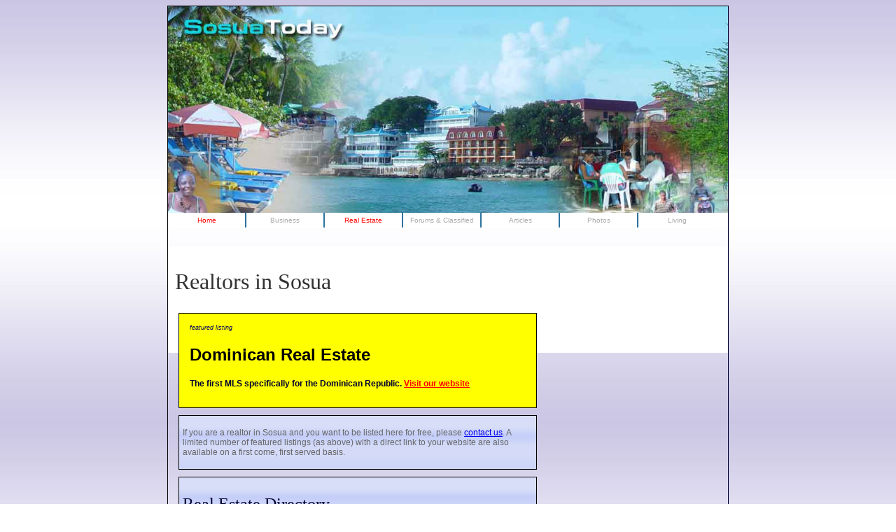

--- FILE ---
content_type: text/html; charset=UTF-8
request_url: http://sosuatoday.com/realtors/
body_size: 4788
content:
<!DOCTYPE html PUBLIC "-//W3C//DTD XHTML 1.0 Transitional//EN" "http://www.w3.org/TR/xhtml1/DTD/xhtml1-transitional.dtd">
<html xmlns="http://www.w3.org/1999/xhtml">
<head>
<meta http-equiv="Content-Type" content="text/html; charset=iso-8859-1" />
<title>Sosua Realtors - Dominican Republic</title>
<meta name="description" content="Realtors in Sosua - Dominican Republic, Bienes Raices, Real Estate, Inmobiliaria">
<meta name="keywords" content="sosua,realtor,realtors,realestate,realstate,real-estate,agent,estate-agent,property,Inmobiliaria,Bienes Raices,cabarete,puerto plata,dom rep, dominican republic"> 
<meta name="ROBOTS" content="index,follow,all">
<meta name="rating" content="GENERAL"> 
<meta name="distribution" content="GLOBAL"> 
<meta http-equiv="pragma" content="no-cache">
<meta name="REVISIT-AFTER" content="1">
<META NAME="Audience" CONTENT="all">
<link href="/css/style.css" rel="stylesheet" type="text/css" />
<SCRIPT language=JavaScript src="/menu/milonic_src.js" type=text/javascript></SCRIPT>
<script	language=JavaScript>
if(ns4)_d.write("<scr"+"ipt language=JavaScript src=/menu/mmenuns4.js><\/scr"+"ipt>");		
  else _d.write("<scr"+"ipt language=JavaScript src=/menu/mmenudom.js><\/scr"+"ipt>"); 
</script>
</head>

<body>
<div id="container">
  <script async src="https://pagead2.googlesyndication.com/pagead/js/adsbygoogle.js?client=ca-pub-3996938484043358"
     crossorigin="anonymous"></script>

<!-- Google tag (gtag.js) -->
<script async src="https://www.googletagmanager.com/gtag/js?id=G-G5KXY4S0KG"></script>
<script>
  window.dataLayer = window.dataLayer || [];
  function gtag(){dataLayer.push(arguments);}
  gtag('js', new Date());

  gtag('config', 'G-G5KXY4S0KG');
</script>

<span align="center"><a href="https://www.sosuatoday.com"><img src="/images/header3.jpg" alt="Sosua" title="sosua" width="800"  border="0"/></a>

<div id="topmenu">
	<SCRIPT language=JavaScript src="/menu/menu_data.js" type=text/javascript></SCRIPT>
	</div>
	</span>
    <div style="position:relative; top:20px; left:00px;">


<br /><br />
    </div>

<div id="content">



<h1>Realtors in Sosua </h1>



 <div class="prioritylistingbox">
 <span>featured listing</span>
   <h2><strong>Dominican Real Estate </strong></h2>
   <p><strong>The first MLS specifically for the Dominican Republic. 
      <a href="http://www.dominicanrealestate.net" target="_blank">Visit our website</a></strong></p>
 </div>
 
 <div class="rightbox">
<script type="text/javascript"><!--
google_ad_client = "pub-3996938484043358";
google_ad_width = 160;
google_ad_height = 600;
google_ad_format = "160x600_as";
google_ad_type = "text_image";
google_ad_channel = "";
google_color_border = "FFFFFF";
google_color_bg = "FFFFFF";
google_color_link = "0033FF";
google_color_text = "333333";
google_color_url = "333333";
//--></script>
<script type="text/javascript"
  src="http://pagead2.googlesyndication.com/pagead/show_ads.js">
</script>
</div> 
 <div class="businesslistbox">
<p>If you are a realtor in Sosua and you want to be listed here for free, please
  <a href="/contact-details.php">contact us</a>. A limited number of featured
  listings (as above) with a direct link to your website are also available on
  a first come, first served basis. </p>
  </div>
 
 <div class="businesslistbox">
   <h2>Real Estate Directory </h2>
   <ul>
     <li>Amber Guardian Rentals. Tel: 809-571-1145</li>
     <li>American Realty. Fax: 809-571-2925</li>
     <li>Andreas A Weber- Tel: 809-571-4648. Pedro Clisante 12, El Batey Sos�a</li>
     <li>Bella Vista Inmobiliaria E Inversiones, S A  
Carr Los Libres 
Sos�a 
(809) 571-3051</li>
     <li>Caribbean Estrella - Tel: 809-571-1502. T Winsd, Sos�a</li>
     <li>Caribbean Properties - Tel: 809-571-2324. Dr A Mart�nez 10, Sos�a</li>
     <li>Caribbean Winds. Tel: </li>
     <li><a href="http://www.casalindavillas.com" target="_blank">Casa Linda Villas Sosua</a></li>
     <li>Coldwell Banker: 809 571 2324. Calle Alejo Martinez No. 1,
       Sosua.<br />
     </li>
     <li>D R Island Realty, S A  
P Clisante 12 
Sos�a 
(809) 571-4157</li>
     <li>D'Pereyra Real Estate  
Dr Rossen 2 
Sos�a 
(809) 571-4671</li>
     <li>David, Minella  
S H Ranch 13 
Sos�a 
(809) 571-3577</li>
     <li>Dimensiones Inmobiliare Italiana  
Dr A Martinez 1 
Sos�a 
(809) 571-4376</li>
     <li>Dominican Estate - Sosua 809 377 0886 </li>
     <li><a href="http://www.dominicanrealestate.net" target="_blank">Dominican Real Estate</a> </li>
     <li>Dominican Real Estate. Tel: 809 850 9653</li>
     <li><a href="http://www.dominicanproperty.com" target="_blank">Dominican Property</a> </li>
     <li>Edith S Meyerstein - Tel: 809-571-1753. Dr A Mart�nez, Sos�a</li>
     <li>Gutierrez, Jose R  
Carr Sosua 
Sos�a 
(809) 571-1094</li>
     <li>Haciendas El Choco - Tel: 809-571-2932. Carr El Choco Km 3, Sos�a</li>
     <li>Hispaniola Real Estate - Tel 809 571 2727/2728. Dr A Mart�nez 1, El
       Batey, Sosua</li>
     <li>ICaribbean Realty - Tel: 809-753-2516, Sosua</li>
     <li>Imobiliaria Montier, S A  
Proy 13 E Batey 
Sos�a 
(809) 571-0638</li>
     <li>Inmobiliaria Atsa  
A Mart�nez 12 
Sos�a 
(809) 571-2000</li>
     <li>Inmobiliaria Noeli Dominico  
Rossen 1 
Sos�a 
(809) 571-1473</li>
     <li>Interhomes Caribe. Tel: 809 571-2118</li>
     <li>John J. Kornbluth and Assoc. - Tel: 809-571 115/3379/2986 A Martinez
       1- A, El Batey, Sosua </li>
     <li>Juan Perdomo - Century 21 - Tel: 809 571-2100. Pedro Clisante
        73, El Batey, Sosua </li>
     <li>Karibik Invest. Tel: 809-449-0806</li>
     <li>Kirkman, William G  
S H Ranch 
Sos�a 
(809) 571-3541</li>
     <li>Klunder, S A  
La Mulata 
Sos�a 
(809) 571-3715</li>
     <li>Lamalva Real Estate</li>
     <li>Las Rocas - Tel: 809-571-3269. Carr Cabarete, Sos�a</li>
     <li>Lehmann, Philip  
Carr S H Ranch 16 
Sos�a 
(809) 571-3570</li>
     <li>Maness, Diana L  
S H Ranch 5 
Sos�a 
(809) 571-1118</li>
     <li>Miami Trade:  Tel: 809 571 4737</li>
     <li>Michel P Lulo y Asociados  
P Clisante 3 
Sos�a 
(809) 571-1739</li>
     <li>Mobiliaria Montier, S A  
Dr Rossen 4 
Sos�a 
(809) 571-4756</li>
     <li>Moreau, Chantal  
Carr Cabarete 17 
Sos�a 
(809) 571-1301</li>
     <li>Murray Jim�nez Bienes Raices - Tel: 809-571-1356. A Mart�nez 1, Sos�a</li>
     <li>Murray, Yubelkis  
A Mart�nez 
Sos�a 
(809) 571-2721</li>
     <li>Nacional Inmobiliaria CxA - Tel: 809-571-2347. Sea Horse Ranch 73. Sos�a</li>
     <li>NCR North Coast-Realty. Tel: 809 571 2101</li>
     <li>Ocean Sands Estates - Tel: 809-571-4263. Calle Sos�a-Cabarete, Sos�a</li>
     <li>Oficina Fern�ndez & Asociados  
Ayuntamiento 17 
Sos�a 
(809) 571-3060</li>
     <li>Las Olas  
P Clisante 73 
Sos�a 
(809) 571-1832</li>
     <li>Plaza Sos�a, CxA  
P Clisante 103 
Sos�a 
(809) 571-2445</li>
     <li><a href="http://www.primadr.com" target="_blank">Prima Properties Sales &amp; Rental Management Sosua Cabarete</a> Tel: 829-388-1430</li>
     <li>Property Center. Tel: 809-571-1050</li>
     <li><a href="http://www.readyfordr.com" target="_blank">Readyfordr. Tel: 809-462-8140,  Pedro Clisante, El Batey, Sosua.</a></li>
     <li>Remax Sosua - Coral Bay Realty. Tel: 809 571 9990</li>
     <li>Residential Casa Linda. Tel: 809 571-1190/1411. Carr El Choco, Sosua </li>
     <li>Rogelio Inmobiliaria, S A  
A Mart�nez 5 
Sos�a 
(809) 571-3331</li>
     <li>Las Rocas S A  
Carr Cabarete Sosua 1 
Sos�a 
(809) 571-2625</li>
     <li>Sea Horse Ranch - Tel: 809-571-3880. Carr Sos�a-Cabarete, Sos�a</li>
     <li>Select Caribbean Properties. Tel: 809-841-7600</li>
     <li><a href="http://www.sosuatoday.com/serenitydelsol/" target="_blank">Serenity del Sol</a>. Tel 809-571-0016</li>
     <li>Siom Services  
Dr Rossen 24 
Sos�a 
(809) 571-2404</li>
     <li>Smart Move Real State  
P Clisante 103 
Sos�a 
(809) 571-3408</li>
     <li>Sroka  
Duarte 
Sos�a 
(809) 571-2509</li>
     <li>Sunshine Invest. Tel: 809 571-4040</li>
     <li>Terramar Estates - Tel: 809-571-2821. Carr Sos�a-P Plata, Sos�a</li>
     <li>Vico Real Estate. Tel: </li>
     <li>Villa Encantadora  
S H Ranch 
Sos�a 
(809) 571-3868</li>
     <li>Villa Maryanne - Tel: 809-571-0961. Carr Cabarete-Sosua, Sos�a</li>
     <li><a href="http://www.vistarealty.tv" target="_blank">Vista Realty</a> - Tel: 829-633-1625, Puerto Plata - Sosua - Cabarete - Costambar</li>
     <li>Watson Homes. Tel: 809 571-1748</li>
     <li>Werner Rinck - Tel: 809-571-2639. Dr A Mart�nez 1, Sos�a</li>
     <li>West Indies Real-Estate. Tel: 809 571-2820. David Stern 6 </li>
     </ul>
   <p>Realtor Directory, Telephone Numbers, Contact details for real-estate companies,
     property sellers, property managers, property rental companies, Bienes Raices, Inmobiliaria, real estate
     agents and brokers in Sosua - Dominican Republic. </p>
   <p class="disclaimer1">Note: This directory has been compiled with care and is believed to be accurate, however if you know of any mistakes, new additions, or out of date information, we would welcome your contact - please <a href="/contact-details.php">contact us here</a>. </p>
 </div>
     
  

  

  
 

<p>&nbsp;</p>
<p>&nbsp;</p>


</div>
<div id="footer">
<br><br>
<h2>Contact us at <a style="font-size: 2rem;color: orange;" href="https://www.dealwebdesign.co.uk" target="_blank">Deal Web Design</a></h2>

<p><a href="https://www.wowgive.com" >WowGive mobile giving platform</a> - <a href="/schools/" >Sosua Schools</a> - <a href="/" >Sosua</a> - <a href="/schools/" >Sosua Schools</a> - 
<a href="https://www.zachtownsend.com" target="_blank">Ionic Developer</a> - 
  <a href="/directory/">Directory of Businesses and Services</a> - 
  <a href="/forums/">Sosua Forum</a> - 
  <a href="/classifieds/">Free Classified Ads</a> - 
  <a href="/classifieds/">Employment Ads</a> - 
  <a href="/contact-details.php">Contact Us</a> - 
  <a href="/links/getfreelink.php">Get a free link to your website</a> - 
  <a href="https://www.casalindavillas.com">Casa Linda Villas Sosua</a> - 
<a href="https://www.primadr.com">Prima Properties Sosua Cabarete</a> -
  <a href="/links/">Links to useful websites</a> - 
    <a href="/links.php">More Links to useful websites</a> - 
  <a href="/photos/">Photos of Sosua</a> - 
  <a href="/bars-restaurants/">Bar & Restaurant Promotions</a> - 
<a href="/sosua-beach/">Sosua Beach, Sosua Playa</a> - 
<a href="/real-estate/buying-for-foreigners.php">Foreigners buying real estate</a> - 
<a href="/about.php/">About SosuaToday</a>
<a href="/weather/">Sosua Weather Forecast</a>
<a href="/diving/">Diving</a>
<a href="/activities/">Activities</a>
<a href="/excursions-tours/">Excursions and Tours</a>
<a href="/realtors/">Sosua Realtors</a>
<a href="/news/">Sosua News</a>
<a href="/freeonlinegames/">Free Online Games</a>
<a href="/hotels-vacation-rentals/">Hotels Vacation Rentals</a>
<a href="/advertise/">Advertise Your Sosua Business</a>
<a href="/real-estate/">Sosua Real Estate</a>
<a href="/articles/dominican-republic-public-holidays.php">Dominican Public Holidays</a>
<a href="/charities/">Dominican Republic Charities</a>

<a href="/blogs/">Sosua Blogs</a>
<a href="/yellow-pages/">Sosua Yellow Pages</a>
<a class="nos" href="/clasificados-gratis/">Clasificados Gratis</a>
<a class="nos" href="/geclassificeerde-advertentiesectie/">Geclassificeerde Advertentiesectie</a>
<a class="nos" href="https://www.dominicansecurity.com/cctv-dvr/">CCTV DVD Security Cameras</a>
<a class="nos" href="/eingestuften-advertabschnitt/">Eingestuften Advertabschnitt</a>
<a class="nos" href="/classifiee-libre/">Classifi�e Libre</a> 
<a class="nos" href="/forum1/">Sosua Forum</a>

 </p>

<p align="center">

<!--<a href="https://www.gringo-times.com/" target="_blank"><img src="/images/700x90-2.gif" alt="Dominican Republic Newspaper in English" title="Sosua News" width="700"  height="90" border="0"/></a>-->


</p>
<span class="copyright">
All photos, images and text on this website are copyright <a href="https://www.sosuatoday.com">SosuaToday.com</a> 2006.
<a href="https://www.borgsystems.com" target="_blank">Web Design by Borg Systems
Sosua</a>
<a href="/contact-details.php">Contact Us</a>
<a href="/legal.php">Legal</a>
</span>
<br />
<br /><br /><br /><br /><br /><br /><br /><br />
<h2>Contact us direct at <a href="https://www.dealwebdesign.co.uk" target="_blank">Deal Web Design</a></h2>
 
</div>

</div>

<p>&nbsp;</p>

<p>&nbsp;</p>
</body>
</html>


--- FILE ---
content_type: text/html; charset=utf-8
request_url: https://www.google.com/recaptcha/api2/aframe
body_size: 268
content:
<!DOCTYPE HTML><html><head><meta http-equiv="content-type" content="text/html; charset=UTF-8"></head><body><script nonce="kRXHv7Q3Rtjdl1gCzGFiiA">/** Anti-fraud and anti-abuse applications only. See google.com/recaptcha */ try{var clients={'sodar':'https://pagead2.googlesyndication.com/pagead/sodar?'};window.addEventListener("message",function(a){try{if(a.source===window.parent){var b=JSON.parse(a.data);var c=clients[b['id']];if(c){var d=document.createElement('img');d.src=c+b['params']+'&rc='+(localStorage.getItem("rc::a")?sessionStorage.getItem("rc::b"):"");window.document.body.appendChild(d);sessionStorage.setItem("rc::e",parseInt(sessionStorage.getItem("rc::e")||0)+1);localStorage.setItem("rc::h",'1769365893423');}}}catch(b){}});window.parent.postMessage("_grecaptcha_ready", "*");}catch(b){}</script></body></html>

--- FILE ---
content_type: text/css
request_url: http://sosuatoday.com/css/style.css
body_size: 1586
content:
#container {
	margin: auto;
	width: 800px;
	font-family: Arial, Helvetica, sans-serif;
	font-size: 12px;
	color: #666666;

	border: thin inset #000033;
	font-style: normal;
}
#content {

	width: 780px;
	font-family: Arial, Helvetica, sans-serif;
	font-size: 12px;
	color: #666666;
	padding: 10px;
	background-color: #FFFFFF;

}
.disclaimer1 {
	font-size: 9px;
}


#footer {
	clear: both;
	text-align: center;
	background-image: url(/images/footer.jpg);
	background-repeat: no-repeat;
	background-position: bottom;
	margin: 0px;
	padding: 0px;
	background-color: #FFFFFF;
		color: #999999;
}

#footer a{
	font-weight : normal;
	font-size: 10px;
	text-decoration : none;
	color: #999999;
	font-family: Arial, Helvetica, sans-serif;
}



#topmenu {
height: 20px;
	background-color: #FFFFFF;
}

body {
	background-image: url(/images/back1.jpg);
	background-repeat: repeat;
}

.nos {
	font-size: 1px;
	line-height: 1px;
	color: #000000;
	visibility: hidden;
}




.rightbox {
	margin: 5px;
	padding: 5px;
	float: right;
}
.leftbox {
	margin: 5px;
	padding: 5px;
	float: left;
	clear: left;
}

.mainbox{
	clear: left;
}

.barpromotionbox, .barpromotionbox2 {
	width: 230px;
	margin: 5px;
	padding: 5px;
	border: medium dashed #000099;
	background-image: url(../images/boxback1.gif);
	background-repeat: repeat;
}
.barpromotionbox {
	float: left;
	clear: left;
}
.barpromotionbox2 {
	float: right;
	clear: right;
}
.barpromotionbox h2, .barpromotionbox2 h2{
	color: #000033;
}
.weatherbox {
	width: 300px;
	margin: 5px;
	padding: 5px;
	border: medium dashed #000099;
	float: left;
	clear: right;
}

.prioritylistingbox {
	width: 480px;
	margin: 5px;
	padding: 15px;
	border: thin solid #000000;
	float: left;
	clear: both;
	color: #000033;
	background-color: #FFFF00;
}
.prioritylistingbox h2, .prioritylistingbox a{
	font-family: Arial, Helvetica, sans-serif;
	color: #000000;
}
.prioritylistingbox span{
	color: #000066;
	font-size: 9px;
	font-style: italic;
	background-position: right;
}
.prioritylistingbox a{
	color: #FF0000;
	font-style: normal;
	background-position: right;
	font-weight: bold;
}

.emailbox {
	width: 600px;
	margin: 5px;
	padding: 5px;
	border: medium dashed #000099;
	
}


.businesslistbox, .businesslistbox2 {
	width: 500px;
	margin: 5px;
	padding: 5px;
	border: thin solid #000000;
	background-image: url(../images/boxback1.gif);
	background-repeat: repeat;
}
.businesslistbox {
	float: left;
	clear: left;
}
.businesslistbox2 {
	float: right;
	clear: right;
}
.businesslistbox h2, .businesslistbox2 h2{
	color: #000033;
}

.rightboxfrontpage {
	margin: 5px;
	padding: 5px;
	float: right;
	width: 200px;
	background-color: #eeeeff;
	border: 1px solid #999999;
	font-size: 10px;
}





#articlelist {
	margin: 5px;
	padding: 5px;
	float: right;
	clear: both;
	border: medium single #000099;
	color: #000066;
	background-image: url(../images/boxback1.gif);
	background-repeat: repeat;
}
#articlelist a{
	color: #000033;
}


.boxlink a:link, .boxlink a:visited, .boxlink a:active {
	font-weight : normal;
	font-size: 20px;
	text-decoration : none;
	color: #333333;
	background: transparent;
	position: relative;
	background-image: url(/images/boxlink1.gif);
	width: 115px;
	height: 80px;
	margin: 5px;
	padding: 30px 0px 10px 0px;
	display: block;
	text-align: center;
	vertical-align: middle;
	float: left;
	font-family: Georgia, "Times New Roman", Times, serif;
}

.boxlink a:hover{
	background-image: url(/images/boxlink2.gif);
	text-decoration: underline;
}
.boxlink2 {
	font-size: 14px;
	text-align: center;
}

.mainmenu a:link, .mainmenu a:visited, .mainmenu a:active {
	font-weight : normal;
	font-size: 14px;
	text-decoration : none;
	color: #FFFFFF;
	position: relative;
	width: 115px;
	height: 20px;
	margin: 2px 10px 2px 0px;
	padding: 3px;
	display: block;
	text-align: center;
	vertical-align: middle;
	float: left;
	font-family: Georgia, "Times New Roman", Times, serif;
	border: thin none #003399;
	clear: left;
	background-color: #bbbbbb;
}

.mainmenu a:hover{
	text-decoration: underline;
	color: #CCCCCC;
	left: 3px;
}


.photocaptions {
	font-size: 16px;
	text-align: center;
	font-family: Georgia, "Times New Roman", Times, serif;
	color: #333333;
}




DIV#popup1 A SPAN { DISPLAY: none }

	DIV#popup1 A:hover { TEXT-INDENT: 0px }

	DIV#popup1 A:hover SPAN {
	DISPLAY: block;
	LEFT: 400px;
	WIDTH: 400px;
	POSITION: absolute;
	BACKGROUND-COLOR: #ffffff;
	border: 1px solid #003333;
}
	DIV#popup1 B { FONT-WEIGHT: bold; FONT-SIZE: 12px; COLOR: #006633; FONT-FAMILY: Verdana, Arial, Helvetica, sans-serif }








h1 {
	font-family: Georgia, "Times New Roman", Times, serif;
	font-weight: normal;
	color: #333333;
	font-size: 32px;
}
h2 {
	font-family: Georgia, "Times New Roman", Times, serif;
	color: #FF6600;
	font-weight: normal;
	font-size: 24px;
}
h3 {
	font-family: Georgia, "Times New Roman", Times, serif;
	font-weight: normal;
	color: #FF3300;
}





.articlecredit {
	font-weight : normal;
	font-size: 12px;
	text-decoration : underline;
	color: #ff0000;
	font-family: Georgia, "Times New Roman", Times, serif;
}
.articlefooter {
	font-weight : normal;
	font-size: 12px;
	text-decoration : none;
	color: #0000dd;
	font-family: Georgia, "Times New Roman", Times, serif;
}
.copyright {
	font-weight : bold;
	font-size: 10px;
	text-decoration : none;
	color: #999999;
	font-family: Arial, Helvetica, sans-serif;
}

.advertisebox {
	position: relative;
	left: 100px;
}


.example1 {
	font-weight : normal;
	font-size: 12px;
	text-decoration : none;
	color: #CC6600;
	font-family: Georgia, "Times New Roman", Times, serif;
	font-style: italic;
}
.advertisetitle {
	font-family: Georgia, "Times New Roman", Times, serif;
	font-weight: normal;
	color: #000066;
}





--- FILE ---
content_type: text/javascript
request_url: http://sosuatoday.com/menu/mmenudom.js
body_size: 10034
content:
/*

Milonic DHTML Menu - JavaScript Website Navigation System.
Version 5.0 Release Candidate 31.0 Built: Wednesday December 17 2003 - 15:56
Copyright 2003 (c) Milonic Solutions Limited. All Rights Reserved.
This is a commercial application, please visit http://www.milonic.com/ for more information about its use.
See http://www.milonic.com/license.php for Commercial License Agreement
Non profit use of this menu system is free of charge. All Copyright statements must always remain in place
*******  PLEASE NOTE: THIS IS NOT FREE SOFTWARE, IT MUST BE LICENSED FOR ALL USE  ******* 

License Number: 

*/


inDragMode=0;function $CtI($ti){clearTimeout($ti)}function getMouseXY(e){if(ns6){MouseX=e.pageX;MouseY=e.pageY}else{MouseX=event.clientX;MouseY=event.clientY}if(!op&&_d.all&&_d.body){MouseX=MouseX+_d.body.scrollLeft;MouseY=MouseY+_d.body.scrollTop;if(IEDtD&&!mac){MouseY=MouseY+_sT;MouseX=MouseX+_sL;}}if(inDragMode){gm=gmobj(DragLayer);spos(gm,MouseY-DragY,MouseX-DragX);return _f}return _t}_d.onmousemove=getMouseXY;function gmobj(_mtxt){if(_d.getElementById){return _d.getElementById(_mtxt)}else if(_d.all){return _d.all[_mtxt]}}function spos(_gm,_t,_l,_h,_w){_px="px";if(op){_px="";_gs=_gm.style;if(_w!=_n)_gs.pixelWidth=_w;if(_h!=_n)_gs.pixelHeight=_h}else{_gs=_gm.style;if(_w!=_n)_gs.width=_w+_px;if(_h!=_n)_gs.height=_h+_px}if(_t!=_n)_gs.top=_t+_px;if(_l!=_n)_gs.left=_l+_px}function gpos(_gm){_h=_gm.offsetHeight;_w=_gm.offsetWidth;if(op5){_h=_gm.style.pixelHeight;_w=_gm.style.pixelWidth}_tgm=_gm;_t=0;while(_tgm!=_n){_t+=_tgm.offsetTop;_tgm=_tgm.offsetParent}_tgm=_gm;_l=0;while(_tgm!=_n){_l+=_tgm.offsetLeft;_tgm=_tgm.offsetParent}if(sfri){_l-=_d.body.offsetLeft;_t-=_d.body.offsetTop}if(mac&&!mac45){if(_macffs=_d.body.currentStyle.marginTop){_t=_t+parseInt(_macffs)}if(_macffs=_d.body.currentStyle.marginLeft){_l=_l+parseInt(_macffs)}}_gpa=new Array(_t,_l,_h,_w);return(_gpa)}_flta="return _f";if(ie55)_flta="try{if(ap.filters){return 1}}catch(e){}";_d.write("<"+"script>function getflta(ap){"+_flta+"}<"+"/script>");function applyFilter(_gm,_mnu){if(getflta(_gm)){if(_gm.style.visibility=="visible")flt=_m[_mnu][16];else flt=_m[_mnu][15];if(flt){if(_gm.filters[0])_gm.filters[0].stop();iedf="";iedf="FILTER:";flt=flt.split(";");for(fx=0;fx<flt.length;fx++){iedf+=" progid:DXImageTransform.Microsoft."+flt[fx];if(navigator.appVersion.indexOf("MSIE 5.5")>0)fx=999}_gm.style.filter=iedf;_gm.filters[0].apply()}}}function playFilter(_gm,_mnu){if(getflta(_gm)){if(_gm.style.visibility=="visible")flt=_m[_mnu][15];else flt=_m[_mnu][16];if(flt)_gm.filters[0].play()}}function menuDisplay(_mnu,_show){_gmD=gmobj("menu"+_mnu);if(!_gmD)return;_m[_mnu][22]=_gmD;if(_show){M_hideLayer(_mnu,_show);if(_m[_mnu][21]>-1&&_m[_mnu][21]!=_itemRef){itemOff(_m[_mnu][21]);_m[_mnu][21]=_itemRef}if(_m[_mnu][7]==0&&_ofMT==1)return;if(_gmD.style.visibility.toUpperCase()!="VISIBLE"){_SoT(_mnu,1);applyFilter(_gmD,_mnu);if(!_m[_mnu][7]&&$tL(_m[_mnu][14])!="relative"&&(ns6||ns7))_gmD.style.position="fixed";_gmD.style.zIndex=_zi;_gmD.style.visibility="visible";playFilter(_gmD,_mnu);if(!_m[_mnu][7])_m[_mnu][21]=_itemRef;_mnuD++}}else{if(_m[_mnu][21]>-1&&_itemRef!=_m[_mnu][21])itemOff(_m[_mnu][21]);if(_gmD.style.visibility.toUpperCase()=="VISIBLE"){_SoT(_mnu,0);applyFilter(_gmD,_mnu);if(!_m[_mnu][14]&&ns6)_gmD.style.position="absolute";_gmD.style.visibility="hidden";if(mac||konq){}playFilter(_gmD,_mnu);_mnuD--}_m[_mnu][21]=-1}}function closeAllMenus(){if(_oldel>-1)itemOff(_oldel);_oldel=-1;for(_a=0;_a<_m.length;_a++){if(!_m[_a][7]&&!_m[_a][10]){menuDisplay(_a,0);M_hideLayer(_a,0)}}_mnuD=0;_zi=999;_itemRef=-1}_lcC=0;function _lc(_i){_I=_mi[_i];_lcC++;if(_I[62]&&_lcC==1)eval(_I[62]);if(_I[34]=="disabled")return;_feat="";if(_I[57])_feat=_I[57];if(op||_feat||(sfri||ns6||konq||mac45)){_trg="";if(_I[35])_trg=_I[35];if(_trg)window.open(_I[2],_trg,_feat);else(location.href=_I[2])}else{_gm=gmobj("lnk"+_i);_gm.href=_I[2];_gm.click()}closeAllMenus();if(_lcC==2)_lcC=0}function getMenuByItem(_gel){_gel=_mi[_gel][0];if(_m[_gel][7])_gel=-1;return _gel}function getParentMenuByItem(_gel){_tm=getMenuByItem(_gel);if(_tm==-1)return-1;for(_x=0;_x<_mi.length;_x++){if(_mi[_x][3]==_m[_tm][1]){return _mi[_x][0]}}}function getParentItemByItem(_gel){_tm=getMenuByItem(_gel);if(_tm==-1)return-1;for(_x=0;_x<_mi.length;_x++){if(_mi[_x][3]==_m[_tm][1]){return _x}}}function getMenuByName(_mn){_mn=$tL(_mn);for(_xg=0;_xg<_m.length;_xg++)if(_mn==_m[_xg][1])return _xg}_mot=0;function itemOn(_i){$CtI(_mot);_mot=null;_gmi=gmobj("el"+_i);if(_gmi.itemOn==1)return;_gmi.itemOn=1;_gmt=gmobj("tr"+_i);var _I=_mi[_i];if(_I[34]=="header")return;if(_gmt){_gmt=gmobj("tr"+_i);_gs=_gmt.style;if(_I[53])_gmt.className=_I[53]}else{_gs=_gmi.style}if(_I[2]||_I[3]){_mP=(ns6)?"pointer":"hand";if(_I[59])_mP=_I[59];_gs.cursor=_mP;if(_I[29])gmobj("img"+_i).style.cursor=_gs.cursor;if(_I[24]&&_I[3])gmobj("simg"+_i).style.cursor=_gs.cursor}if(_I[32]&&_I[29]){gmobj("img"+_i).src=_I[32]}if(_I[3]&&_I[24]&&_I[48]){gmobj("simg"+_i).src=_I[48]}if(_I[53])_gmi.className=_I[53];if(_I[6])_gs.color=_I[6];if(_I[5])_gmi.style.background=_I[5];if(_I[47]){_oi="url("+_I[47]+")";if(_gmi.style.backgroundImage!=_oi);_gmi.style.backgroundImage=_oi}if(_I[26])_gs.textDecoration=_I[26];if(!mac){if(_I[44])_gs.fontWeight="bold";if(_I[45])_gs.fontStyle="italic"}if(_I[42])eval(_I[42]);if(_I[25]){_gmi.style.border=_I[25];if(!_I[9])_gs.padding=_I[11]-parseInt(_gmi.style.borderWidth)+"px"}}function itemOff(_i){_gmi=gmobj("el"+_i);if(!_gmi)return;if(_gmi.itemOn==0)return;_gmi.itemOn=0;_gmt=gmobj("tr"+_i);var _I=_mi[_i];if(_I[32]&&_I[29]){gmobj("img"+_i).src=_I[29]}if(_I[3]&&_I[24]&&_I[48]){gmobj("simg"+_i).src=_I[24]}if(_I[4]!="none"){if(_I[4]!=null||_I[2])window.status=window.defaultStatus}if(_i==-1)return;if(_gmt){_gmt=gmobj("tr"+_i);_gs=_gmt.style;if(_I[54])_gmt.className=_I[54]}else{_gs=_gmi.style}if(_I[54])_gmi.className=_I[54];if(_I[46])_gmi.style.backgroundImage="url("+_I[46]+")";else if(_I[7])_gmi.style.background=_I[7];if(_I[8])_gs.color=_I[8];if(_I[26])_gs.textDecoration="none";if(_I[33])_gs.textDecoration=_I[33];if(!mac){if(_I[44]&&(_I[14]=="normal"||!_I[14]))_gs.fontWeight="normal";if(_I[45]&&(_I[13]=="normal"||!_I[13]))_gs.fontStyle="normal"}if(!_startM&&_I[43])eval(_I[43]);if(_I[25]){_gmi.style.border="0px";if(!_I[9])_gs.padding=_I[11]+"px"}if(_I[9]){_gmi.style.border=_I[9]}}function closeMenusByArray(_cmnu){for(_a=0;_a<_cmnu.length;_a++)if(_cmnu[_a]!=_mnu)if(!_m[_cmnu[_a]][7])menuDisplay(_cmnu[_a],0)}function getMenusToClose(){_st=-1;_en=_sm.length;_mm=_iP;if(_iP==-1){if(_sm[0]!=_masterMenu)return _sm;_mm=_masterMenu}for(_b=0;_b<_sm.length;_b++){if(_sm[_b]==_mm)_st=_b+1;if(_sm[_b]==_mnu)_en=_b}if(_st>-1&&_en>-1){_tsm=_sm.slice(_st,_en)}return _tsm}function _cm(){_tar=getMenusToClose();closeMenusByArray(_tar);for(_b=0;_b<_tar.length;_b++){if(_tar[_b]!=_mnu)_sm=remove(_sm,_tar[_b])}}function _getDims(){if(!op&&_d.all){_mc=_d.body;if(IEDtD&&!mac&&!op7)_mc=_d.documentElement;if(!_mc)return;_bH=_mc.clientHeight;_bW=_mc.clientWidth;_sT=_mc.scrollTop;_sL=_mc.scrollLeft}else{_bH=window.innerHeight;_bW=window.innerWidth;if(ns6){if(_d.documentElement.offsetWidth!=_bW){_bW=_bW-15}}_sT=self.scrollY;_sL=self.scrollX;if(op){_sT=_d.body.scrollTop;_sL=_d.body.scrollleft}}}function c_openMenu(_i){var _I=_mi[_i];if(_I[3]){_oldMC=_I[39];_I[39]=0;_oldMD=_menuOpenDelay;_menuOpenDelay=0;_gm=gmobj("menu"+getMenuByName(_I[3]));if(_gm.style.visibility=="visible"&&_I[40]){menuDisplay(getMenuByName(_I[3]),0);itemOn(_i)}else{_popi(_i)}_menuOpenDelay=_oldMD;_I[39]=_oldMC}else{if(_I[2]&&_I[39])eval(_I[2])}}function getOffsetValue(_ofs){_ofsv=null;if(_ofs){_ofsv=_ofs}if(isNaN(_ofs)&&_ofs.indexOf("offset=")==0){_ofsv=parseInt(_ofs.substr(7,99))}return _ofsv}function popup(){_arg=arguments;$CtI(_MT);_MT=null;$CtI(_oMT);_oMT=null;if(_arg[0]){if(_arg[0]!="M_toolTips"){_sm=new Array;closeAllMenus()}_ofMT=0;_mnu=getMenuByName(_arg[0]);if(_arg[0]){if(!_m[_mnu][23]&&!_startM){_m[_mnu][23]=_mnu;BDMenu(_mnu)}}_tos=0;if(_arg[2])_tos=_arg[2];_los=0;if(_arg[3])_los=_arg[3];_sm[_sm.length]=_mnu;if(ns6&&!ns60){_los-=_sL;_tos-=_sT;_gm=gmobj("menu"+_mnu);_gp=gpos(_gm);spos(_gm,_m[_mnu][2]+_tos,_m[_mnu][3]+_los)}if(_arg[1]){_gm=gmobj("menu"+_mnu);if(!_gm)return;_gp=gpos(_gm);if(_arg[1]==1){if(MouseY+_gp[2]>(_bH+_sT))_tos=-(MouseY+_gp[2]-_bH)+_sT;if(MouseX+_gp[3]>(_bW+_sL))_los=-(MouseX+_gp[3]-_bW)+_sL;if(_m[_mnu][2]){if(isNaN(_m[_mnu][2]))_tos=getOffsetValue(_m[_mnu][2]);else{_tos=_m[_mnu][2];MouseY=0}}if(_m[_mnu][3]){if(isNaN(_m[_mnu][3]))_los=getOffsetValue(_m[_mnu][3]);else{_los=_m[_mnu][3];MouseX=0}}spos(_gm,(MouseY+_tos),(MouseX+_los))}else{_po=gmobj(_arg[1]);_pp=gpos(_po);spos(_gm,_pp[0]+_pp[2]+getOffsetValue(_m[_mnu][2])+_tos,_pp[1]+getOffsetValue(_m[_mnu][3])+_los)}}_zi=_zi+100;if(_m[_mnu][13]=="scroll")_check4Scroll(_mnu);menuDisplay(_mnu,1);_m[_mnu][21]=-1}}function popdown(){$CtI(_Mtip);_Mtip=null;_MT=setTimeout("closeAllMenus()",_menuCloseDelay)}function BDMenu(_mnu){if(op5||op6||mac)return;_gm=gmobj("menu"+_mnu);innerText=_drawMenu(_mnu,0);_mcnt--;_gm.innerHTML=innerText;_fixMenu(_mnu)}function _popi(_i){$CtI(_Mtip);_Mtip=null;_itemRef=_i;var _I=_mi[_i];if(!_I||_startM)return;_pMnu=_m[_I[0]];$CtI(_MT);_MT=null;_mopen=_I[3];if(_mopen){_mnu=getMenuByName(_mopen);if(_m[_mnu]&&!_m[_mnu][23]){if(!_startM)_m[_mnu][23]=_mnu;BDMenu(_mnu)}}if(_oldel>-1){gm=0;if(_I[3]){gm=gmobj("menu"+getMenuByName(_I[3]));if(gm&&gm.style.visibility.toUpperCase()=="VISIBLE"&&_i==_oldel){itemOn(_i);return}}if(_oldel!=_i)itemOff(_oldel);$CtI(_oMT);_oMT=null}$CtI(_cMT);_cMT=null;_mnu=-1;if(_I[34]=="disabled")return;horiz=0;if(_pMnu[9])horiz=1;itemOn(_i);if(!_sm.length){_sm[_sm.length]=_I[0];_masterMenu=_I[0]}_iP=getMenuByItem(_i);if(_iP==-1)_masterMenu=_I[0];if(_I[4]!="none"){if(_I[4]!=null)window.status=_I[4];else if(_I[2])window.status=_I[2]}_cMT=setTimeout("_cm()",_menuOpenDelay);if(_I[39]){if(_mopen){_gm=gmobj("menu"+_mnu);if(_gm&&_gm.style.visibility.toUpperCase()=="VISIBLE"){$CtI(_cMT);_cMT=null;_tsm=_sm[_sm.length-1];if(_tsm!=_mnu)menuDisplay(_tsm,0)}}}if(!window.retainClickValue)inopenmode=0;if(_mopen&&(!_I[39]||inopenmode)&&_I[34]!="tree"){_getDims();_pm=gmobj("menu"+_I[0]);_pp=gpos(_pm);_mnu=getMenuByName(_mopen);if(_I[41])_m[_mnu][10]=1;if(ie4||op||konq)_fixMenu(_mnu);if(_mnu>-1){if(_oldel>-1&&(_mi[_oldel][0]+_I[0]))menuDisplay(_mnu,0);_oMT=setTimeout("menuDisplay("+_mnu+",1)",_menuOpenDelay);_mnO=gmobj("menu"+_mnu);_mp=gpos(_mnO);if(ie4){_mnT=gmobj("tbl"+_mnu);_tp=gpos(_mnT);_mp[3]=_tp[3]}_gmi=gmobj("el"+_i);if(!horiz&&mac)_gmi=gmobj("pTR"+_i);_gp=gpos(_gmi);if(horiz){_left=_gp[1];_top=_pp[0]+_pp[2]-_I[65]}else{_left=_pp[1]+_pp[3]-_I[65];_top=_gp[0]}if(sfri){if(_pMnu[14]=="relative"){_left=_left+_d.body.offsetLeft;_top=_top+_d.body.offsetTop}}if(_pMnu[13]=="scroll"&&!op&&!mac45&&!sfri&&!konq){if(ns6&&!ns7)_top=_top-gevent;else _top=_top-_pm.scrollTop}if(_m[_mnu][2]!=_n){if(isNaN(_m[_mnu][2])&&_m[_mnu][2].indexOf("offset=")==0){_top=_top+getOffsetValue(_m[_mnu][2])}else{_top=_m[_mnu][2]}}if(_m[_mnu][3]!=_n){if(isNaN(_m[_mnu][3])&&_m[_mnu][3].indexOf("offset=")==0){_left=_left+getOffsetValue(_m[_mnu][3])}else{_left=_m[_mnu][3]}}if(!horiz&&(_top+_mp[2]+20)>(_bH+_sT)){_top=(_bH-_mp[2])+_sT-16}if(_left+_mp[3]>_bW+_sL){if(!horiz&&(_pp[1]-_mp[3])>0){_left=_pp[1]-_mp[3]-_subOffsetLeft+_pMnu[6][65]}else{_left=(_bW-_mp[3])-8}}if(horiz){if(_m[_mnu][11]=="rtl")_left=_left-_mp[3]+_gp[3]+2;if(_pMnu[5]&&_pMnu[5].indexOf("bottom")!=-1){_top=_pp[0]-_mp[2]-1}}else{if(_m[_mnu][11]=="rtl")_left=_pp[1]-_mp[3]-(_subOffsetLeft*2);_top+=_subOffsetTop;_left+=_subOffsetLeft}if(_left<2)_left=2;if(_top<2)_top=2;if(ns60){_left-=+_pMnu[6][65];_top-=+_pMnu[6][65]}if(mac){_left-=_pMnu[12]+_pMnu[6][65];_top-=_pMnu[12]+_pMnu[6][65]}if(sfri||op){if(!horiz){_top-=_pMnu[6][65]}else{_left-=_pMnu[6][65]}}if(_m[_I[0]][7]&&(ns6||ns7))_top=_top-_sT;spos(_mnO,_top,_left);if(_m[_mnu][5])_setPosition(_mnu);if(_m[_mnu][13]=="scroll")_check4Scroll(_mnu);_zi++;_mnO.style.zIndex=_zi;if(_sm[_sm.length-1]!=_mnu)_sm[_sm.length]=_mnu}}_setPath(_iP);_oldel=_i;_ofMT=0}function _check4Scroll(_mnu){if(op)return;_M=_m[_mnu];gm=gmobj("menu"+_mnu);_gp=gpos(gm);gmt=gmobj("tbl"+_mnu);_gt=gpos(gmt);_MS=_M[6];_cor=(_M[12]*2)+(_MS.borderwidth*2);_sdim=_gt[2]+_sT;if(horiz)_sdim=_gt[2]+_gt[0]-_sT;if(_m[_mnu][2]&&!isNaN(_m[_mnu][2]))_sdim=_m[_mnu][2]+_gt[2];if(_sdim<(_bH+_sT)){gm.style.overflow="";_top=_n;if(!horiz&&(_gt[0]+_gt[2]+16)>(_bH+_sT)){_top=(_bH-_gt[2])+_sT-16}_ofx=0;if(op7)_ofx=_cor;_ofy=0;if(mac)_ofy=_cor;spos(gm,_top,_n,_gt[2]+_ofy,_gt[3]+_ofx);return}gm.style.overflow="auto";_sbw=_gt[3];if(mac){if(IEDtD)_sbw=_sbw+16;else _sbw=_sbw+16+_cor;_btm=gmobj("btm"+_mnu);_btm.style.height=_M[12]*2+"px"}else if(IEDtD){if(op7){_sbw=_sbw+16}else{_sbw+=_d.documentElement.offsetWidth-_d.documentElement.clientWidth-3}}else{if(op7){_sbw=_sbw+16+_cor}else{_sbw+=_d.body.offsetWidth-_d.body.clientWidth-4+_cor}if(ie4)_sbw=_gt[3]+16+_cor;if(ns6||sfri){_sbw=_gt[3]+15;if(!navigator.vendor)_sbw=_sbw+4}}_top=_n;if(horiz){_ht=_bH-_gt[0]-16+_sT}else{_ht=_bH-16;_top=6+_sT}_left=_n;if(_gp[1]+_sbw>(_bW+_sL)){_left=(_bW-_sbw)-2}if(_m[_mnu][2]&&!isNaN(_m[_mnu][2])){_top=_m[_mnu][2];_ht=_bH-_top-6}if(_ht>0)spos(gm,_top,_left,_ht+2,_sbw)}function _setPath(_mpi){if(_mpi>-1){_ci=_m[_mpi][21];while(_ci>-1){itemOn(_ci);_ci=_m[_mi[_ci][0]][21]}}}function _CAMs(){_MT=setTimeout("_AClose()",_menuCloseDelay);$CtI(_oMT);_oMT=null;_ofMT=1}function _AClose(){if(_ofMT==1){closeAllMenus();inopenmode=0}}function _setCPage(_i){if(_i[18])_i[8]=_i[18];if(_i[19])_i[7]=_i[19];if(_i[56])_i[29]=_i[56];if(_i[69])_i[46]=_i[69];if(_i[48]&&_i[3])_i[24]=_i[48];if(_i[25])_i[9]=_i[25];if(_i[72])_i[54]=_i[72];if(_I[75])_I[9]=_I[75]}function _getCurrentPage(){_I=_mi[_el];if(_I[2]){_url=_I[2];_hrf=location.href;fstr=_hrf.substr((_hrf.length-_url.length),_url.length);if(fstr==_url){_setCPage(_I);_cip[_cip.length]=_el}}}function _oifx(_i){_G=gmobj("simg"+_i);spos(_G,_n,_n,_G.height,_G.width);spos(gmobj("el"+_i),_n,_n,_G.height,_G.width)}function _getLink(_I,_gli){_link="";actiontext+=" onMouseOver=\"_popi("+_gli+")\" onclick=\"opentree();";if(_I[2]){_targ="";if(_I[35])_targ="target="+_I[35];_link="<a id=lnk"+_gli+" href=\""+_I[2]+"\" "+_targ+"></a>";actiontext+="_lc("+_gli+");c_openMenu("+_gli+")"}actiontext+="\"";return _link}function _mOUt(_i){$CtI(_Mtip);_Mtip=null;itemOff(_i)}function _getItem(_i,_M){_it="";_el=_M[0][_i];_I=_mi[_el];_mnu=_I[0];var _M=_m[_mnu];_getCurrentPage();if(_I[34]=="header"){if(_I[20])_I[8]=_I[20];if(_I[21])_I[7]=_I[21];if(_I[74])_I[9]=_I[74]}_ofb=(_I[46]?"background-image:url("+_I[46]+");":"");if(!_ofb)_ofb=(_I[7]?"background:"+_I[7]:"");_ofc=(_I[8]?"color:"+_I[8]:"");_fsize=(_I[12]?";font-Size:"+_I[12]:"");_fstyle=(_I[13]?";font-Style:"+_I[13]:"");_fweight=(_I[14]?";font-Weight:"+_I[14]:"");_ffam=(_I[15]?";font-Family:"+_I[15]:"");_tdec=(_I[33]?";text-Decoration:"+_I[33]:"");actiontext=" onmouseout=_mot=setTimeout('_mOUt("+_el+")',80) ";_link="";if(_I[39]){actiontext+=" onclick=\"inopenmode=1;c_openMenu("+_el+");\" onMouseOver=\"_popi("+_el+");\""}else{_link=_getLink(_I,_el)}if(_I[34]=="dragable")actiontext+=" onmousedown=\"drag_drop('menu"+_mnu+"')\"";_clss="";if(_I[54])_clss="class="+_I[54];if(horiz){if(_i==0)_it+="<tr "+_clss+">"}else{_it+="<tr id=pTR"+_el+" "+_clss+">"}_subC=0;if(_I[3]&&_I[24])_subC=1;_timg="";_bimg="";if(_I[29]){_imalgn="";if(_I[31])_imalgn="align="+_I[31];_imcspan="";if(_subC&&_imalgn&&_I[31]!="left")_imcspan="colspan=2";_imgwd="width=1";if(_imalgn&&_I[31]!="left")_imgwd="";_Iwid="";if(_I[37])_Iwid=" width="+_I[37];_Ihgt="";if(_I[38])_Ihgt=" height="+_I[38];_imgalt="";if(_I[58])_imgalt="title=\""+_I[58]+"\"";_timg="<td "+_imcspan+" "+_imalgn+" "+_imgwd+"><img "+_imgalt+" "+_Iwid+_Ihgt+" id=img"+_el+" src=\""+_I[29]+"\"></td>";if(_I[30]=="top")_timg+="</tr><tr>";if(_I[30]=="right"){_bimg=_timg;_timg=""}if(_I[30]=="bottom"){_bimg="<tr>"+_timg+"</tr>";_timg=""}}_algn="";if(_M[8])_algn="align="+_M[8];if(_I[36])_algn="align="+_I[36];if(_M[8])_algn+=" valign="+_M[8];if(_I[61])_algn+=" valign="+_I[61];_iw="";_iheight="";_padd="padding:"+_I[11]+"px";_offbrd="";if(_I[9])_offbrd="border:"+_I[9]+";";if(_subC||_I[29]||(_M[4]&&horiz)){_Limg="";_Rimg="";_itrs="";_itre="";if(_I[3]&&_I[24]){_subIR=0;if(_M[11]=="rtl")_subIR=1;_oif="";if(op7)_oif=" onload=_oifx("+_el+") ";_img="<img id=simg"+_el+" src="+_I[24]+_oif+">";_simgP="";if(_I[22])_simgP=";padding:"+_I[22]+"px";_imps="width=1";if(_I[23]){_iA="width=1";_ivA="";_imP=_I[23].split(" ");for(_ia=0;_ia<_imP.length;_ia++){if(_imP[_ia]=="left")_subIR=1;if(_imP[_ia]=="right")_subIR=0;if(_imP[_ia]=="top"||_imP[_ia]=="bottom"||_imP[_ia]=="middle"){_ivA="valign="+_imP[_ia];if(_imP[_ia]=="bottom")_subIR=0}if(_imP[_ia]=="center"){_itrs="<tr>";_itre="</tr>";_iA="align=center width=100%"}}_imps=_iA+" "+_ivA}_its=_itrs+"<td "+_imps+" style=\"font-size:1px"+_simgP+"\">";_ite="</td>"+_itre;if(_subIR){_Limg=_its+_img+_ite}else{_Rimg=_its+_img+_ite}}if(_M[4])_iw="width="+_M[4];if(_iw==""&&!_I[1])_iw="width=1";if(_I[55])_iw="width="+_I[55];if(!horiz)_iw="width=100%";if(_M[18]){_iheight="style=\"height:"+_M[18]+"px;\""}if(_I[28]){_iheight="style=\"height:"+_I[28]+"px;\""}_it+="<td id=el"+_el+" "+actiontext+" style=\""+_offbrd+_ofb+";\">";_it+="<table border=0 cellpadding=0 cellspacing=0 "+_iheight+" "+_iw+" id=MTbl"+_el+">";_it+="<tr id=td"+_el+" style=\""+_ofc+";\">";_it+=_Limg;_it+=_timg;_iw="width=100%";if(ie4||ns6)_iw="";if(_I[1]){_it+="<td "+_iw+" "+_clss+" "+_nw+" id=tr"+_el+" style=\""+_ofc+_fsize+_ffam+_fweight+_fstyle+_tdec+";"+_padd+"\" "+_algn+">"+_link+" "+_I[1]+"</td>"}else{_it+=_link}_it+=_bimg;_it+=_Rimg;_it+="</tr>";_it+="</table>";_it+="</td>"}else{if(_M[18])_iheight="height:"+_M[18]+"px;";if(_I[28])_iheight="height:"+_I[28]+"px;";_iw="";if(_I[55]){_iw="width="+_I[55];if(ns6)_link="<div style=\"width:"+_I[55]+"px;\">"+_link}_it+="<td "+_clss+" "+_iw+" "+_nw+" tabindex="+_el+" id=el"+_el+" "+actiontext+" "+_algn+" style=\""+_offbrd+_iheight+_ofc+_fsize+_ffam+_fweight+_fstyle+_tdec+";"+_ofb+";"+_padd+"\">"+_link+" "+_I[1]+"</td>"}if((_M[0][_i]!=_M[0][_M[0].length-1])&&_I[27]>0){_sepadd="";_brd="";_sbg=";background:"+_I[10];if(_I[71])_sbg=";background-image:url("+_I[71]+");";if(_I[27]){if(horiz){if(_I[49]){_sepA="middle";if(_I[52])_sepA=_I[52];if(_I[51])_sepadd="style=\"padding:"+_I[51]+"px;\"";_it+="<td nowrap "+_sepadd+" valign="+_sepA+" align=left width=1><div style=\"font-size:1px;width:"+_I[27]+";height:"+_I[49]+";"+_brd+_sbg+";\"></div></td>"}else{if(_I[16]&&_I[17]){_bwid=_I[27]/2;if(_bwid<1)_bwid=1;_brdP=_bwid+"px solid ";_brd+="border-right:"+_brdP+_I[16]+";";_brd+="border-left:"+_brdP+_I[17]+";";if(mac||sfri||(ns6&&!ns7)){_it+="<td style=\"width:"+_I[27]+"px;empty-cells:show;"+_brd+"\"></td>"}else{_iT="<table border=0 cellpadding=0 cellspacing=0><td></td></table>";if(ns6||ns7)_iT="";_it+="<td style=\"empty-cells:show;"+_brd+"\">"+_iT+"</td>"}}else{if(_I[51])_sepadd="<td nowrap width="+_I[51]+"></td>";_it+=_sepadd+"<td style=\"width:"+_I[27]+"px;"+_brd+_sbg+"\"><table border=0 cellpadding=0 cellspacing=0 width="+_I[27]+"><td></td></table></td>"+_sepadd}}}else{_iH=_I[27];if(_I[16]&&_I[17]){_bwid=_iH/2;if(_bwid<1)_bwid=1;_brdP=_bwid+"px solid ";_brd="border-bottom:"+_brdP+_I[16]+";";_brd+="border-top:"+_brdP+_I[17]+";";_iH=0}if(_I[51])_sepadd="<tr><td height="+_I[51]+"></td></tr>";_sepW="100%";if(_I[50])_sepW=_I[50];_sepA="center";if(_I[52])_sepA=_I[52];if(!mac)_sbg+=";overflow:hidden";_it+="</tr>"+_sepadd+"<tr><td align="+_sepA+"><div style=\""+_sbg+";"+_brd+"width:"+_sepW+";height:"+_iH+"px;font-size:1px;\"></div></td></tr>"+_sepadd+""}}}return _it}function _fixMenu(_mnu){_gmt=gmobj("tbl"+_mnu);_gm=gmobj("menu"+_mnu);if(_gm){if(op5)_gm.style.pixelWidth=_gmt.style.pixelWidth+(_m[_mnu][12]*2)+(_m[_mnu][6][65]*2);if((ie4)||_m[_mnu][14]=="relative")_gm.style.width=_gmt.offsetWidth+"px";if(konq)_gm.style.width=_gmt.offsetWidth}}gevent=0;function getEVT(evt,_mnu){if(evt.target.tagName=="TD"){_egm=gmobj("menu"+_mnu);gevent=evt.layerY-(evt.pageY-_d.body.offsetTop)+_egm.offsetTop}}_ifc=0;function _drawMenu(_mnu,_begn){_mcnt++;var _M=_m[_mnu];_mt="";_nw="";_MS=_M[6];_tablewidth="";if(_M[4]){_tablewidth="width="+_M[4];if(op7&&!IEDtD)_tablewidth="width="+(_M[4]-(_M[12]*2)-(_MS.borderwidth*2))}else{if(!_M[17])_nw="nowrap"}_top="";_left="";if(!_M[14]&&!_M[7]){_top="top:-999px"}if(_M[2]!=_n)if(!isNaN(_M[2]))_top="top:"+_M[2]+"px";if(_M[3]!=_n)if(!isNaN(_M[3]))_left="left:"+_M[3]+"px";_mnuHeight="";if(_M[9]=="horizontal"||_M[9]==1){_M[9]=1;horiz=1;if(_M[18])_mnuHeight="height="+_M[18]}else{_M[9]=0;horiz=0}_visi="hidden";_ofb="";if(_MS.offbgcolor)_ofb="background:"+_MS.offbgcolor;_brd="";_brdP="";_brdwid="";if(_MS.borderwidth){_brdsty="solid";if(_MS.borderstyle)_brdsty=_MS.borderstyle;_brdcol="none";if(_MS.bordercolor)_brdcol=_MS.bordercolor;if(_MS.borderwidth)_brdwid=_MS.borderwidth;_brdP=_brdwid+"px "+_brdsty+" ";_brd="border:"+_brdP+_brdcol+";"}_Mh3=_MS.high3dcolor;_Ml3=_MS.low3dcolor;if(_Mh3&&_Ml3){_h3d=_Mh3;_l3d=_Ml3;if(_MS.swap3d){_h3d=_Ml3;_l3d=_Mh3}_brdP=_brdwid+"px solid ";_brd="border-bottom:"+_brdP+_h3d+";";_brd+="border-right:"+_brdP+_h3d+";";_brd+="border-top:"+_brdP+_l3d+";";_brd+="border-left:"+_brdP+_l3d+";"}_ns6ev="";if(_M[13]=="scroll"&&ns6&&!ns7)_ns6ev="onmousemove=\"getEVT(event,"+_mnu+")\"";_bgimg="";if(_MS.menubgimage)_bgimg=";background-image:url("+_MS.menubgimage+");";_posi="absolute";if(_M[14]){_posi=_M[14];if(_M[14]=="relative"){_posi="";if(!_M[4])_wid="width:1px;";_top="";_left=""}}_padd="";if(_M[12])_padd="padding:"+_M[12]+"px;";_wid="";_cls="mmenu";if(_MS.offclass)_cls=_MS.offclass;if(_posi)_posi="position:"+_posi;_mnwid="";if(_M[17])_mnwid="width="+_M[17];if(_begn==1){if(!op6&&_mnwid&&!ns7)_wid=";width:"+_M[17]+";";_mt+="<div class="+_cls+" onselectstart=\"return _f\" "+_ns6ev+" onmouseout=\"_CAMs()\" onmouseover=\"$CtI(_MT);\" id=menu"+_mnu+" style=\""+_padd+_ofb+";"+_brd+_wid+"z-index:499;visibility:"+_visi+";"+_posi+";"+_top+";"+_left+_bgimg+"\">"}_mali="";if(_M[20])_mali="align="+_M[20];if(_M[7]||!_startM||(op5||op6)||mac){if(mac)_mnwid=" width=1 ";if(_mnwid)_mt+="<table border=0 cellpadding=0 cellspacing=0 "+_mnwid+" style=\""+_ofb+"\"><td "+_mnwid+" "+_mali+">";_mt+="<table border=0 cellpadding=0 cellspacing=0 "+_mnuHeight+" "+_tablewidth+" id=tbl"+_mnu+">";for(_b=0;_b<_M[0].length;_b++){_mt+=_getItem(_b,_M);_el++}if(mac&&!horiz)_mt+="<tr><td id=btm"+_mnu+"></td></tr>";_mt+="</table>";if(_mnwid)_mt+="</td></tr></table>"}else{if(_begn==1)for(_b=0;_b<_M[0].length;_b++){_getCurrentPage();_el++}}if(_begn==1)_mt+="</div>";if(_begn==1)_d.write(_mt);else return _mt;if(_M[7])_M[22]=gmobj("menu"+_mnu);if(_M[7]){if(ie55)drawiF(_mnu)}else{if(ie55&&_ifc<_mD)drawiF(_mnu);_ifc++}if(_M[19]){_M[19]=_M[19].toString();_fs=_M[19].split(",");if(!_fs[1])_fs[1]=50;if(!_fs[2])_fs[2]=2;_M[19]=_fs[0];followScroll(_mnu,_fs[1],_fs[2])}if(_mnu==_m.length-1){$CtI(_mst);_mst=null;_mst=setTimeout("_MScan()",150);_getCurPath()}}function _getCurPath(){_cmp=new Array();if(_cip.length>0){for(_c=0;_c<_cip.length;_c++){_ci=_cip[_c];_mni=getParentItemByItem(_ci);if(_mni==-1)_mni=_ci;if(_mni+" "!="undefined "){while(_mni!=-1){_I=_mi[_mni];_setCPage(_I);itemOff(_mni);_cmp[_cmp.length]=_mni;_mni=getParentItemByItem(_mni);if(_mni+" "=="undefined ")_mni=-1}}}}}function _setPosition(_mnu){if(_m[_mnu][5]){_gm=gmobj("menu"+_mnu);_gp=gpos(_gm);_osl=0;_omnu3=0;if(isNaN(_m[_mnu][3])&&_m[_mnu][3].indexOf("offset=")==0){_omnu3=_m[_mnu][3];_m[_mnu][3]=_n;_osl=_omnu3.substr(7,99);_gm.leftOffset=_osl}_lft=_n;if(!_m[_mnu][3]){if(_m[_mnu][5].indexOf("left")!=-1)_lft=0;if(_m[_mnu][5].indexOf("center")!=-1)_lft=(_bW/2)-(_gp[3]/2);if(_m[_mnu][5].indexOf("right")!=-1)_lft=_bW-_gp[3];if(_gm.leftOffset)_lft=_lft+parseInt(_gm.leftOffset)}_ost=0;_omnu2=0;if(isNaN(_m[_mnu][2])&&_m[_mnu][2].indexOf("offset=")==0){_omnu2=_m[_mnu][2];_m[_mnu][2]=_n;_ost=_omnu2.substr(7,99);_gm.topOffset=_ost}_tp=_n;if(!_m[_mnu][2]>=0){_tp=_n;if(_m[_mnu][5].indexOf("top")!=-1)_tp=0;if(_m[_mnu][5].indexOf("middle")!=-1)_tp=(_bH/2)-(_gp[2]/2);if(_m[_mnu][5].indexOf("bottom")!=-1)_tp=_bH-_gp[2];if(_gm.topOffset)_tp=_tp+parseInt(_gm.topOffset)}spos(_gm,_tp,_lft);if(_m[_mnu][19])_m[_mnu][19]=_tp;if(_m[_mnu][7])_SoT(_mnu,1);_gm._tp=_tp}}function followScroll(_mnu,_cycles,_rate){if(!_startM){_M=_m[_mnu];_fogm=_M[22];_fgp=gpos(_fogm);if(_sT>_M[2]-_M[19])_tt=_sT-(_sT-_M[19]);else _tt=_M[2]-_sT;if((_fgp[0]-_sT)!=_tt){diff=_sT+_tt;if(diff-_fgp[0]<1)_rcor=_rate;else _rcor=-_rate;_nv=parseInt((diff-_rcor-_fgp[0])/_rate);if(_nv!=0)diff=_fgp[0]+_nv;spos(_fogm,diff);if(_fgp._tp)_M[19]=_fgp._tp;if(ie55){_fogm=gmobj("ifM"+_mnu);if(_fogm)spos(_fogm,diff)}}}_fS=setTimeout("followScroll(\""+_mnu+"\","+_cycles+","+_rate+")",_cycles)}function _MScan(){_getDims();if(_bH!=_oldbH||_bW!=_oldbW){for(_a=0;_a<_m.length;_a++){if(_m[_a][7]){if(_startM&&(ie4||_m[_a][14]=="relative")){_fixMenu(_a)}menuDisplay(_a,1)}}for(_a=0;_a<_m.length;_a++){if(_m[_a][5]){_setPosition(_a)}}}if(_startM)_mnuD=0;_startM=0;_oldbH=_bH;_oldbW=_bW;if(!op&&_d.all&&_d.readyState!="complete"){_oldbH=0;_oldbW=0}if(op){}_mst=setTimeout("_MScan()",150)}function drawiF(_mnu){_gm=gmobj("menu"+_mnu);if(!_gm)return;_gp=gpos(_gm);_ssrc="";if(location.protocol=="https:")_ssrc="src=/blank.html";if(_m[_mnu][7]){_mnuV="ifM"+_mnu}else{_mnuV="iF"+_mnuD;_mnuD++}if(!window._CFix)_d.write("<iframe class=mmenu FRAMEBORDER=0 id="+_mnuV+" "+_ssrc+" style=\"filter:Alpha(Opacity=0);visibility:hidden;position:absolute;top:"+_gp[0]+"px;left:"+_gp[1]+"px;height:"+_gp[2]+"px;width:"+_gp[3]+"px;\"></iframe>")}function _SoT(_mnu,_on){if(_m[_mnu][14]=="relative")return;if(ns6)return;if(ie55){if(_on){if(!_m[_mnu][7]){_iF=gmobj("iF"+_mnuD);if(!_iF){if(_d.readyState!="complete")return;_iF=_d.createElement("iframe");if(location.protocol=="https:")_iF.src="/blank.html";_iF.id="iF"+_mnuD;_iF.style.filter="Alpha(Opacity=0)";_iF.style.position="absolute";_iF.style.className="mmenu";_d.body.appendChild(_iF)}}else{_iF=gmobj("ifM"+_mnu)}_gp=gpos(_m[_mnu][22]);if(_iF){spos(_iF,_gp[0],_gp[1],_gp[2],_gp[3]);_iF.style.visibility="visible";_iF.style.zIndex=899}}else{_gm=gmobj("iF"+(_mnuD-1));if(_gm)_gm.style.visibility="hidden"}}}


--- FILE ---
content_type: text/javascript
request_url: http://sosuatoday.com/menu/menu_data.js
body_size: 1673
content:

_menuCloseDelay=300           // The time delay for menus to remain visible on mouse out
_menuOpenDelay=0            // The time delay before menus open on mouse over
_followSpeed=5                // Follow scrolling speed
_followRate=50                // Follow scrolling Rate
_subOffsetTop=5              // Sub menu top offset
_subOffsetLeft=-10            // Sub menu left offset
_scrollAmount=3               // Only needed for Netscape 4.x
_scrollDelay=20               // Only needed for Netcsape 4.x



with(menuStyle=new mm_style()){
//onbgcolor="#4F8EB6";
onbgcolor="#eeeeff";
//oncolor="#ffffff";
oncolor="#666666";
//offbgcolor="#DCE9F0";
offbgcolor="#ffffff";
//offcolor="#515151";
offcolor="#aaaaaa"; //font 0000cc
//bordercolor="#296488";
bordercolor="#000066";
borderstyle="none";
borderwidth=2; //1
separatorcolor="#2D729D";
separatorsize="2"; //1
padding=5;
fontsize="10px";
fontstyle="normal";
fontfamily="Verdana, Tahoma, Arial";
pagecolor="red";
//pagebgcolor="#82B6D7";
pagebgcolor="#ffffff"; // item has focus
headercolor="#555555";
headerbgcolor="#ffffff";
//subimage="/images/arrow2.gif";
subimagepadding="2";
//overfilter="Fade(duration=0.2);Alpha(opacity=100);Shadow(color='#777777', Direction=135, Strength=5)";
overfilter="Fade(duration=0.2);Alpha(opacity=100);Shadow(color='#777777', Direction=225, Strength=8)";
outfilter="randomdissolve(duration=0.1)";
openstyle="rtl";
align="center";

}
with(SubmenuStyle=new mm_style()){
//onbgcolor="#4F8EB6";
onbgcolor="#eeeeff";
//oncolor="#ffffff";
oncolor="#000000";
//offbgcolor="#DCE9F0";
offbgcolor="#ffffff";
//offcolor="#515151";
offcolor="#333333"; //font 0000cc
//bordercolor="#296488";
bordercolor="#000066";
borderstyle="none";
borderwidth=2; //1
separatorcolor="#2D729D";
separatorsize="2"; //1
padding=5;
fontsize="10px";
fontstyle="normal";
fontfamily="Verdana, Tahoma, Arial";
pagecolor="red";
//pagebgcolor="#82B6D7";
pagebgcolor="#ffffff"; // item has focus
headercolor="#000000";
headerbgcolor="#ffffff";
//subimage="/images/arrow2.gif";
subimagepadding="2";
//overfilter="Fade(duration=0.2);Alpha(opacity=100);Shadow(color='#777777', Direction=135, Strength=5)";
overfilter="Fade(duration=0.2);Alpha(opacity=100);Shadow(color='#777777', Direction=225, Strength=8)";
outfilter="randomdissolve(duration=0.1)";
openstyle="rtl";
align="left";

}




with(milonic=new menuname("mainmenu")){
style=menuStyle;
//top=108; //94 with home 102 without
//left=130;//80; //475 575
alwaysvisible=1;
orientation="horizontal";
//menualign="left";

postion="relative";
//left=0;
//top=150;
//menuwidth="800px";
itemwidth="110px";


aI("text=Home;url=/;status=Back To Home Page;");
aI("text=Business;showmenu=business;");
aI("text=Real Estate;showmenu=realestate;");
aI("text=Forums & Classified;showmenu=forum;");
aI("text=Articles;showmenu=articles;");
aI("text=Photos;showmenu=photos;");
aI("text=Living;showmenu=living;");

}

with(milonic=new menuname("realestate")){
style=menuStyle;
aI("url=/real-estate/;text=Real-Estate;image=/menu/arrow.gif;");

aI("url=/attorneys/;text=Attorneys;image=/menu/arrow.gif;");
aI("url=/real-estate/buying-for-foreigners.php;text=Real Estate buying for foreigners;image=/menu/arrow.gif;");
aI("url=/realtors/;text=Realtors;image=/menu/arrow.gif;");
}

with(milonic=new menuname("forum")){
style=menuStyle;
aI("url=/classifieds/;text=Free Classified Ads;image=/menu/arrow.gif;");
aI("url=http://www.dominicancentral.com/forums/Living/;target=_blank;text=Sosua Forums;image=/menu/arrow.gif;");
}


with(milonic=new menuname("business")){
style=menuStyle;
aI("url=/directory/;text=Sosua Business Directory;image=/menu/arrow.gif;");
aI("url=/yellow-pages/;text=Yellow Pages for Sosua;image=/menu/arrow.gif;");
aI("url=/advertise/;text=Advertise Your Business;image=/menu/arrow.gif;");
aI("url=http://www.theadscene.com;target=_blank;text=Local Newspaper;image=/menu/arrow.gif;");
}


with(milonic=new menuname("articles")){
style=menuStyle;
aI("url=/articles/sosua-update1034.php;text=Sosua Update October 2006;image=/menu/arrow.gif;");
aI("url=/sosua-beach/;text=Sosua Beach Review;image=/menu/arrow.gif;");
aI("url=/attorneys/;text=Attorneys;image=/menu/arrow.gif;");
aI("url=/real-estate/buying-for-foreigners.php;text=Real Estate buying for foreigners;image=/menu/arrow.gif;");
}

with(milonic=new menuname("photos")){
style=menuStyle;
aI("url=/photos/index.php;text=Photos of Sosua;image=/menu/arrow.gif;");
}

with(milonic=new menuname("living")){
style=menuStyle;
aI("url=http://www.dominicancentral.com/classifiedads/;target=_blank;text=Free Classified Ads;image=/menu/arrow.gif;");
aI("url=http://www.dominicancentral.com/forums/;target=_blank;text=Sosua Forums;image=/menu/arrow.gif;");
aI("url=http://www.dominicanrepublicindex.com/chat/;target=_blank;text=Chat Online;image=/menu/arrow.gif;");
aI("url=/news/;text=Latest News;image=/menu/arrow.gif;");
aI("url=/activities/;text=Activities;image=/menu/arrow.gif;");
aI("url=/diving/;text=Diving Schools & Centers;image=/menu/arrow.gif;");
aI("url=/excursions-tours/;text=Excursions & Tour Operators;image=/menu/arrow.gif;");
aI("url=/hotels-vacation-rentals/;text=Hotels & Vacation Rentals;image=/menu/arrow.gif;");
aI("url=/links/;text=Links to other websites;image=/menu/arrow.gif;");
aI("url=/links.php;text=Link Partners;image=/menu/arrow.gif;");
aI("url=/schools/;text=Schools;image=/menu/arrow.gif;");
aI("url=/articles/dominican-republic-public-holidays.php;text=Dominican Public Holiday Dates;image=/menu/arrow.gif;");
aI("url=/weather/;text=Weather;image=/menu/arrow.gif;");
aI("url=/freeonlinegames/;text=Free Online Games;image=/menu/arrow.gif;");
aI("url=/contact-details.php;text=Contact Us;image=/menu/arrow.gif;");
aI("url=/legal.php;text=Legal Disclaimer;image=/menu/arrow.gif;");

}


drawMenus();



--- FILE ---
content_type: text/javascript
request_url: http://sosuatoday.com/menu/milonic_src.js
body_size: 2644
content:
/*

Milonic DHTML Menu - JavaScript Website Navigation System.
Version 5.0 Release Candidate 31.0 Built: Wednesday December 17 2003 - 15:56
Copyright 2003 (c) Milonic Solutions Limited. All Rights Reserved.
This is a commercial application, please visit http://www.milonic.com/ for more information about its use.
See http://www.milonic.com/license.php for Commercial License Agreement
Non profit use of this menu system is free of charge. All Copyright statements must always remain in place
*******  PLEASE NOTE: THIS IS NOT FREE SOFTWARE, IT MUST BE LICENSED FOR ALL USE  ******* 

License Number: 

*/

_mD=2;_d=document;_n=navigator;_nv=$tL(_n.appVersion);_nu=$tL(_n.userAgent);_ps=parseInt(_n.productSub);_f=false;_t=true;_n=null;_wp=window.createPopup;ie=(_d.all)?_t:_f;ie4=(!_d.getElementById&&ie)?_t:_f;ie5=(!ie4&&ie&&!_wp)?_t:_f;ie55=(!ie4&&ie&&_wp)?_t:_f;ns6=(_nu.indexOf("gecko")!=-1)?_t:_f;konq=(_nu.indexOf("konqueror")!=-1)?_t:_f;sfri=(_nu.indexOf("safari")!=-1)?_t:_f;if(konq||sfri){_ps=0;ns6=0}ns4=(_d.layers)?_t:_f;ns61=(_ps>=20010726)?_t:_f;ns7=(_ps>=20020823)?_t:_f;op=(window.opera)?_t:_f;if(op||konq)ie=0;op5=(_nu.indexOf("opera 5")!=-1)?_t:_f;op6=(_nu.indexOf("opera 6")!=-1)?_t:_f;op7=(_nu.indexOf("opera 7")!=-1||_nu.indexOf("opera/7")!=-1)?_t:_f;mac=(_nv.indexOf("mac")!=-1)?_t:_f;mac45=(_nv.indexOf("msie 4.5")!=-1)?_t:_f;if(ns6||ns4||op||sfri)mac=_f;ns60=_f;if(ns6&&!ns61)ns60=_t;IEDtD=0;if(!op&&(_d.all&&_d.compatMode=="CSS1Compat")||(mac&&_d.doctype&&_d.doctype.name.indexOf(".dtd")!=-1))IEDtD=1;if(op7)op=_f;if(op)ie55=_f;_st=0;_en=0;$=" ";_m=new Array();_mi=new Array();_sm=new Array();_tsm=new Array();_cip=new Array();_mn=-1;_el=0;_bl=0;_MT=setTimeout("",0);_oMT=setTimeout("",0);_cMT=setTimeout("",0);_mst=setTimeout("",0);_Mtip=setTimeout("",0);_zi=999;_c=1;_oldel=-1;_sH=0;_sW=0;_bH=500;_oldbH=0;_bW=0;_oldbW=0;_ofMT=0;_startM=1;_sT=0;_sL=0;_mcnt=0;_mnuD=0;_itemRef=-1;inopenmode=0;function M_hideLayer(){}function opentree(){}function chop(_ar,_pos){var _tar=new Array();for(_a=0;_a<_ar.length;_a++){if(_a!=_pos){_tar[_tar.length]=_ar[_a]}}return _tar}function remove(_ar,_dta){var _tar=new Array();for(_a=0;_a<_ar.length;_a++){if(_ar[_a]!=_dta){_tar[_tar.length]=_ar[_a]}}return _tar}function copyOf(_w){for(_cO in _w){this[_cO]=_w[_cO]}}function $tL($S){if($S)return $S.toLowerCase()}function drawMenus(){for(_a=_mcnt;_a<_m.length;_a++){_drawMenu(_a,1)}}_$S={menu:0,text:1,url:2,showmenu:3,status:4,onbgcolor:5,oncolor:6,offbgcolor:7,offcolor:8,offborder:9,separatorcolor:10,padding:11,fontsize:12,fontstyle:13,fontweight:14,fontfamily:15,high3dcolor:16,low3dcolor:17,pagecolor:18,pagebgcolor:19,headercolor:20,headerbgcolor:21,subimagepadding:22,subimageposition:23,subimage:24,onborder:25,ondecoration:26,separatorsize:27,itemheight:28,image:29,imageposition:30,imagealign:31,overimage:32,decoration:33,type:34,target:35,align:36,imageheight:37,imagewidth:38,openonclick:39,closeonclick:40,keepalive:41,onfunction:42,offfunction:43,onbold:44,onitalic:45,bgimage:46,overbgimage:47,onsubimage:48,separatorheight:49,separatorwidth:50,separatorpadding:51,separatoralign:52,onclass:53,offclass:54,itemwidth:55,pageimage:56,targetfeatures:57,imagealt:58,pointer:59,imagepadding:60,valign:61,clickfunction:62,bordercolor:63,borderstyle:64,borderwidth:65,overfilter:66,outfilter:67,margin:68,pagebgimage:69,swap3d:70,separatorimage:71,pageclass:72,menubgimage:73,headerborder:74,pageborder:75};$So="%6D%69%6C%6F%6E%69%63%2E";function mm_style(){for($i in _$S)this[$i]=_n}_$M={items:0,name:1,top:2,left:3,itemwidth:4,screenposition:5,style:6,alwaysvisible:7,align:8,orientation:9,keepalive:10,openstyle:11,margin:12,overflow:13,position:14,overfilter:15,outfilter:16,menuwidth:17,itemheight:18,followscroll:19,menualign:20,mm_callItem:21,mm_obj_ref:22,mm_built:23};_pru=unescape("%4D%69%6C%6F%6E%69%63%20%44%48%54%4D%4C%20%4D%65%6E%75%20%56%35%");function menuname(name){for($i in _$M)this[$i]=_n;this.name=$tL(name);_c=1;_mn++;this.menunumber=_mn}function _incItem(_it){_mi[_bl]=new Array();for($i in _x[6])_mi[_bl][_$S[$i]]=_x[6][$i];_mi[_bl][0]=_mn;_it=_it.split(";");for(_a=0;_a<_it.length;_a++){_sp=_it[_a].indexOf("`");if(_sp!=-1){_tI=_it[_a];for(_b=_a;_b<_it.length;_b++){_tI+=";"+_it[_b+1];_a++;if(_it[_b+1].indexOf("`")!=-1)_b=_it.length}_it[_a]=_tI.replace(/`/g,"")}_sp=_it[_a].indexOf("=");if(_sp==-1){if(_it[_a])_si=_si+";"+_it[_a]}else{_si=_it[_a].slice(_sp+1);_w=_it[_a].slice(0,_sp);if(_w=="showmenu")_si=$tL(_si)}if(_it[_a]){_mi[_bl][_$S[_w]]=_si}}_m[_mn][0][_c-2]=_bl;_c++;_bl++;}function _iI(txt,_pos){_oStyle=_m[_mn][6];_m[_mn][6]=this.style;this.aI(txt);_mil=_mi.length;_M=_m[this.menunumber];_nmi=new Array();if(_pos>=_M[0].length)_pos=_M[0].length;if(!_M[0][_pos])_M[0][_pos]=_M[0][_M[0].length-1]+1;_inum=_M[0][_pos];_cnt=0;for(_a=0;_a<_mil;_a++){if(_inum==_a){_nmi[_cnt]=_mi[_mi.length-1];_nmi[_cnt][0]=this.menunumber;_M[0][_M[0].length]=_cnt;_cnt++}_nmi[_cnt]=_mi[_a];_cnt++}_mi=_nmi;_tpos=0;_omnu=-1;for(_a=0;_a<_mil;_a++){_mnu=_mi[_a][0];if(_mnu!=_omnu){_m[_mnu][0]=new Array();_tpos=0}_m[_mnu][0][_tpos]=_a;_tpos++;_omnu=_mnu}_m[_mn][6]=_oStyle}_c=0;function ami(txt){_t=this;if(_c==1){_c++;_m[_mn]=new Array();_x=_m[_mn];for($i in _t)_x[_$M[$i]]=_t[$i];_x[21]=-1;_x[0]=new Array();if(!_x[12])_x[12]=0;_MS=_m[_mn][6];_MN=_m[_mn];if(!_MN[15])_MN[15]=_MS.overfilter;if(!_MN[16])_MN[16]=_MS.outfilter;if(!_MN[12])_MN[12]=_MS.margin;if(!_MS[65])_MS[65]=0}_incItem(txt)}menuname.prototype.aI=ami;menuname.prototype.insertItem=_iI;
